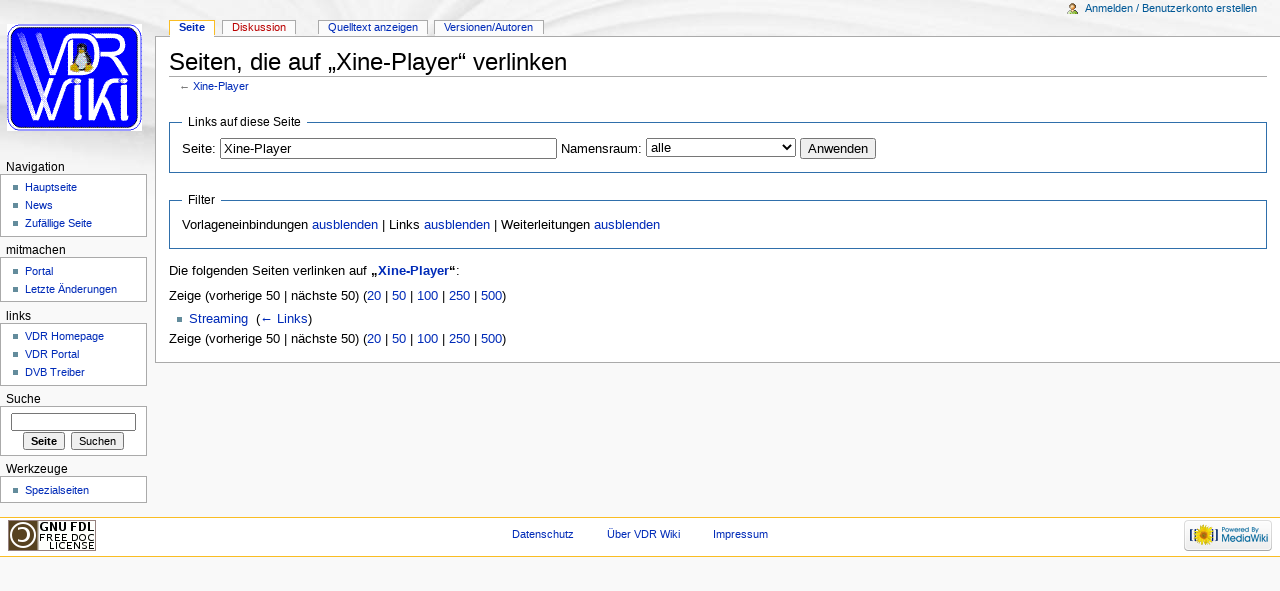

--- FILE ---
content_type: text/html; charset=UTF-8
request_url: http://www.vdr-wiki.de/wiki/index.php/Spezial:Linkliste/Xine-Player
body_size: 4214
content:
<!DOCTYPE html>
<html lang="de" dir="ltr" class="client-nojs">
<head>
<title>Seiten, die auf „Xine-Player“ verlinken – VDR Wiki</title>
<meta charset="UTF-8" />
<meta name="generator" content="MediaWiki 1.19.2" />
<meta name="robots" content="noindex,nofollow" />
<link rel="shortcut icon" href="/wiki/favicon.ico" />
<link rel="search" type="application/opensearchdescription+xml" href="/wiki/opensearch_desc.php" title="VDR Wiki (de)" />
<link rel="EditURI" type="application/rsd+xml" href="http://www.vdr-wiki.de/wiki/api.php?action=rsd" />
<link rel="copyright" href="http://www.gnu.org/copyleft/fdl.html" />
<link rel="alternate" type="application/atom+xml" title="Atom-Feed für „VDR Wiki“" href="/wiki/index.php?title=Spezial:Letzte_%C3%84nderungen&amp;feed=atom" />
<link rel="stylesheet" href="http://www.vdr-wiki.de/wiki/load.php?debug=false&amp;lang=de&amp;modules=mediawiki.legacy.commonPrint%2Cshared%7Cskins.monobook&amp;only=styles&amp;skin=monobook&amp;*" />
<!--[if IE 6]><link rel="stylesheet" href="/wiki/skins/monobook/IE60Fixes.css?303" media="screen" /><![endif]-->
<!--[if IE 7]><link rel="stylesheet" href="/wiki/skins/monobook/IE70Fixes.css?303" media="screen" /><![endif]--><meta name="ResourceLoaderDynamicStyles" content="" />
<link rel="stylesheet" href="http://www.vdr-wiki.de/wiki/load.php?debug=false&amp;lang=de&amp;modules=site&amp;only=styles&amp;skin=monobook&amp;*" />
<style>a:lang(ar),a:lang(ckb),a:lang(fa),a:lang(kk-arab),a:lang(mzn),a:lang(ps),a:lang(ur){text-decoration:none}a.new,#quickbar a.new{color:#ba0000}

/* cache key: tk_vdrwiki:resourceloader:filter:minify-css:7:c88e2bcd56513749bec09a7e29cb3ffa */</style>

<script src="http://www.vdr-wiki.de/wiki/load.php?debug=false&amp;lang=de&amp;modules=startup&amp;only=scripts&amp;skin=monobook&amp;*"></script>
<script>if(window.mw){
mw.config.set({"wgCanonicalNamespace":"Special","wgCanonicalSpecialPageName":"Whatlinkshere","wgNamespaceNumber":-1,"wgPageName":"Spezial:Linkliste/Xine-Player","wgTitle":"Linkliste/Xine-Player","wgCurRevisionId":0,"wgArticleId":0,"wgIsArticle":false,"wgAction":"view","wgUserName":null,"wgUserGroups":["*"],"wgCategories":[],"wgBreakFrames":true,"wgPageContentLanguage":"de","wgSeparatorTransformTable":[",	.",".	,"],"wgDigitTransformTable":["",""],"wgRelevantPageName":"Xine-Player"});
}</script><script>if(window.mw){
mw.loader.implement("user.options",function($){mw.user.options.set({"ccmeonemails":0,"cols":80,"date":"default","diffonly":0,"disablemail":0,"disablesuggest":0,"editfont":"default","editondblclick":0,"editsection":1,"editsectiononrightclick":0,"enotifminoredits":0,"enotifrevealaddr":0,"enotifusertalkpages":1,"enotifwatchlistpages":0,"extendwatchlist":0,"externaldiff":0,"externaleditor":0,"fancysig":0,"forceeditsummary":0,"gender":"unknown","hideminor":0,"hidepatrolled":0,"highlightbroken":1,"imagesize":2,"justify":0,"math":1,"minordefault":0,"newpageshidepatrolled":0,"nocache":0,"noconvertlink":0,"norollbackdiff":0,"numberheadings":0,"previewonfirst":0,"previewontop":1,"quickbar":5,"rcdays":7,"rclimit":50,"rememberpassword":0,"rows":25,"searchlimit":20,"showhiddencats":0,"showjumplinks":1,"shownumberswatching":1,"showtoc":1,"showtoolbar":1,"skin":"monobook","stubthreshold":0,"thumbsize":2,"underline":2,"uselivepreview":0,"usenewrc":0,"watchcreations":0,"watchdefault":0,"watchdeletion":
0,"watchlistdays":3,"watchlisthideanons":0,"watchlisthidebots":0,"watchlisthideliu":0,"watchlisthideminor":0,"watchlisthideown":0,"watchlisthidepatrolled":0,"watchmoves":0,"wllimit":250,"variant":"de","language":"de","searchNs0":true,"searchNs1":false,"searchNs2":false,"searchNs3":false,"searchNs4":false,"searchNs5":false,"searchNs6":false,"searchNs7":false,"searchNs8":false,"searchNs9":false,"searchNs10":false,"searchNs11":false,"searchNs12":false,"searchNs13":false,"searchNs14":false,"searchNs15":false});;},{},{});mw.loader.implement("user.tokens",function($){mw.user.tokens.set({"editToken":"+\\","watchToken":false});;},{},{});

/* cache key: tk_vdrwiki:resourceloader:filter:minify-js:7:68b19dbb362d0dbf76187eda81b37ba8 */
}</script>
<script>if(window.mw){
mw.loader.load(["mediawiki.page.startup","mediawiki.legacy.wikibits","mediawiki.legacy.ajax"]);
}</script>
</head>
<body class="mediawiki ltr sitedir-ltr capitalize-all-nouns ns--1 ns-special mw-special-Whatlinkshere page-Spezial_Linkliste_Xine-Player skin-monobook action-view">
<div id="globalWrapper">
<div id="column-content"><div id="content">
	<a id="top"></a>
	
	<h1 id="firstHeading" class="firstHeading"><span dir="auto">Seiten, die auf „Xine-Player“ verlinken</span></h1>
	<div id="bodyContent" class="mw-body">
		<div id="siteSub">Aus VDR Wiki</div>
		<div id="contentSub">← <a href="/wiki/index.php/Xine-Player" title="Xine-Player">Xine-Player</a></div>
		<div id="jump-to-nav" class="mw-jump">Wechseln zu: <a href="#column-one">Navigation</a>, <a href="#searchInput">Suche</a></div>
		<!-- start content -->
<div id="mw-content-text"><form action="/wiki/index.php"><input type="hidden" value="Spezial:Linkliste" name="title" /><fieldset>
<legend>Links auf diese Seite</legend>
<label for="mw-whatlinkshere-target">Seite:</label>&#160;<input name="target" size="40" value="Xine-Player" id="mw-whatlinkshere-target" /> <label for="namespace">Namensraum:</label>&#160;<select class="namespaceselector" id="namespace" name="namespace">
<option value="" selected="">alle</option>
<option value="0">(Seiten)</option>
<option value="1">Diskussion</option>
<option value="2">Benutzer</option>
<option value="3">Benutzer Diskussion</option>
<option value="4">VDR Wiki</option>
<option value="5">VDR Wiki Diskussion</option>
<option value="6">Datei</option>
<option value="7">Datei Diskussion</option>
<option value="8">MediaWiki</option>
<option value="9">MediaWiki Diskussion</option>
<option value="10">Vorlage</option>
<option value="11">Vorlage Diskussion</option>
<option value="12">Hilfe</option>
<option value="13">Hilfe Diskussion</option>
<option value="14">Kategorie</option>
<option value="15">Kategorie Diskussion</option>
</select> <input type="submit" value="Anwenden" /></fieldset></form>
<fieldset>
<legend>Filter</legend>
Vorlageneinbindungen <a href="/wiki/index.php?title=Spezial:Linkliste/Xine-Player&amp;hidetrans=1" title="Spezial:Linkliste/Xine-Player">ausblenden</a> | Links <a href="/wiki/index.php?title=Spezial:Linkliste/Xine-Player&amp;hidelinks=1" title="Spezial:Linkliste/Xine-Player">ausblenden</a> | Weiterleitungen <a href="/wiki/index.php?title=Spezial:Linkliste/Xine-Player&amp;hideredirs=1" title="Spezial:Linkliste/Xine-Player">ausblenden</a>
</fieldset>
<p>Die folgenden Seiten verlinken auf <b>„<a href="/wiki/index.php/Xine-Player" title="Xine-Player">Xine-Player</a>“</b>:
</p>Zeige (vorherige 50  |  nächste 50) (<a href="/wiki/index.php?title=Spezial:Linkliste/Xine-Player&amp;limit=20" title="Spezial:Linkliste/Xine-Player">20</a> | <a href="/wiki/index.php?title=Spezial:Linkliste/Xine-Player&amp;limit=50" title="Spezial:Linkliste/Xine-Player">50</a> | <a href="/wiki/index.php?title=Spezial:Linkliste/Xine-Player&amp;limit=100" title="Spezial:Linkliste/Xine-Player">100</a> | <a href="/wiki/index.php?title=Spezial:Linkliste/Xine-Player&amp;limit=250" title="Spezial:Linkliste/Xine-Player">250</a> | <a href="/wiki/index.php?title=Spezial:Linkliste/Xine-Player&amp;limit=500" title="Spezial:Linkliste/Xine-Player">500</a>)<ul id="mw-whatlinkshere-list"><li><a href="/wiki/index.php/Streaming" title="Streaming">Streaming</a>  ‎ <span class="mw-whatlinkshere-tools">(<a href="/wiki/index.php?title=Spezial:Linkliste&amp;target=Streaming" title="Spezial:Linkliste">← Links</a>)</span></li>
</ul>Zeige (vorherige 50  |  nächste 50) (<a href="/wiki/index.php?title=Spezial:Linkliste/Xine-Player&amp;limit=20" title="Spezial:Linkliste/Xine-Player">20</a> | <a href="/wiki/index.php?title=Spezial:Linkliste/Xine-Player&amp;limit=50" title="Spezial:Linkliste/Xine-Player">50</a> | <a href="/wiki/index.php?title=Spezial:Linkliste/Xine-Player&amp;limit=100" title="Spezial:Linkliste/Xine-Player">100</a> | <a href="/wiki/index.php?title=Spezial:Linkliste/Xine-Player&amp;limit=250" title="Spezial:Linkliste/Xine-Player">250</a> | <a href="/wiki/index.php?title=Spezial:Linkliste/Xine-Player&amp;limit=500" title="Spezial:Linkliste/Xine-Player">500</a>)</div><div class="printfooter">
Von „<a href="http://www.vdr-wiki.de/wiki/index.php/Spezial:Linkliste/Xine-Player">http://www.vdr-wiki.de/wiki/index.php/Spezial:Linkliste/Xine-Player</a>“</div>
		<div id='catlinks' class='catlinks catlinks-allhidden'></div>		<!-- end content -->
				<div class="visualClear"></div>
	</div>
</div></div>
<div id="column-one">
	<div id="p-cactions" class="portlet">
		<h5>Ansichten</h5>
		<div class="pBody">
			<ul>
				<li id="ca-nstab-main" class="selected"><a href="/wiki/index.php/Xine-Player" primary="1" context="subject" title="Seiteninhalt anzeigen [c]" accesskey="c">Seite</a></li>
				<li id="ca-talk" class="new"><a href="/wiki/index.php?title=Diskussion:Xine-Player&amp;action=edit&amp;redlink=1" primary="1" context="talk" title="Diskussion zum Seiteninhalt [t]" accesskey="t">Diskussion</a></li>
				<li id="ca-viewsource"><a href="/wiki/index.php?title=Xine-Player&amp;action=edit" primary="1" title="Diese Seite ist geschützt. Der Quelltext kann angesehen werden. [e]" accesskey="e">Quelltext anzeigen</a></li>
				<li id="ca-history"><a href="/wiki/index.php?title=Xine-Player&amp;action=history" rel="archives" title="Frühere Versionen dieser Seite [h]" accesskey="h">Versionen/Autoren</a></li>
			</ul>
		</div>
	</div>
	<div class="portlet" id="p-personal">
		<h5>Meine Werkzeuge</h5>
		<div class="pBody">
			<ul>
				<li id="pt-login"><a href="/wiki/index.php?title=Spezial:Anmelden&amp;returnto=Spezial%3ALinkliste%2FXine-Player" title="Sich anzumelden wird zwar gerne gesehen, ist aber keine Pflicht. [o]" accesskey="o">Anmelden / Benutzerkonto erstellen</a></li>
			</ul>
		</div>
	</div>
	<div class="portlet" id="p-logo">
<a href="/wiki/index.php/Hauptseite" style="background-image: url(/wiki/skins/common/images/custom_logo.png);" title="Hauptseite"></a>
	</div>
	<div class="generated-sidebar portlet" id="p-navigation">
		<h5>Navigation</h5>
		<div class='pBody'>
			<ul>
				<li id="n-mainpage"><a href="/wiki/index.php/Hauptseite" title="Hauptseite anzeigen [z]" accesskey="z">Hauptseite</a></li>
				<li id="n-currentevents"><a href="/wiki/index.php/VDR_Wiki:Aktuelle_Ereignisse" title="Hintergrundinformationen zu aktuellen Ereignissen">News</a></li>
				<li id="n-randompage"><a href="/wiki/index.php/Spezial:Zuf%C3%A4llige_Seite" title="Zufällige Seite [x]" accesskey="x">Zufällige Seite</a></li>
			</ul>
		</div>
	</div>
	<div class="generated-sidebar portlet" id="p-mitmachen">
		<h5>mitmachen</h5>
		<div class='pBody'>
			<ul>
				<li id="n-portal"><a href="/wiki/index.php/VDR_Wiki:Portal" title="Über das Projekt, was du tun kannst, wo was zu finden ist">Portal</a></li>
				<li id="n-recentchanges"><a href="/wiki/index.php/Spezial:Letzte_%C3%84nderungen" title="Liste der letzten Änderungen in VDR Wiki [r]" accesskey="r">Letzte Änderungen</a></li>
			</ul>
		</div>
	</div>
	<div class="generated-sidebar portlet" id="p-links">
		<h5>links</h5>
		<div class='pBody'>
			<ul>
				<li id="n-VDR-Homepage"><a href="http://www.tvdr.de" rel="nofollow">VDR Homepage</a></li>
				<li id="n-VDR-Portal"><a href="http://www.vdr-portal.de" rel="nofollow">VDR Portal</a></li>
				<li id="n-DVB-Treiber"><a href="http://www.linuxtv.org" rel="nofollow">DVB Treiber</a></li>
			</ul>
		</div>
	</div>
	<div id="p-search" class="portlet">
		<h5><label for="searchInput">Suche</label></h5>
		<div id="searchBody" class="pBody">
			<form action="/wiki/index.php" id="searchform">
				<input type='hidden' name="title" value="Spezial:Suche"/>
				<input type="search" name="search" title="VDR Wiki durchsuchen [f]" accesskey="f" id="searchInput" />
				<input type="submit" name="go" value="Seite" title="Gehe direkt zu der Seite, die exakt dem eingegebenen Namen entspricht." id="searchGoButton" class="searchButton" />&#160;
				<input type="submit" name="fulltext" value="Suchen" title="Suche nach Seiten, die diesen Text enthalten" id="mw-searchButton" class="searchButton" />
			</form>
		</div>
	</div>
	<div class="portlet" id="p-tb">
		<h5>Werkzeuge</h5>
		<div class="pBody">
			<ul>
				<li id="t-specialpages"><a href="/wiki/index.php/Spezial:Spezialseiten" title="Liste aller Spezialseiten [q]" accesskey="q">Spezialseiten</a></li>
			</ul>
		</div>
	</div>
</div><!-- end of the left (by default at least) column -->
<div class="visualClear"></div>
<div id="footer">
	<div id="f-copyrightico">
		<a href="http://www.gnu.org/copyleft/fdl.html"><img src="/wiki/skins/common/images/gnu-fdl.png" alt="GNU Free Documentation License 1.2" width="88" height="31" /></a>
	</div>
	<div id="f-poweredbyico">
		<a href="//www.mediawiki.org/"><img src="/wiki/skins/common/images/poweredby_mediawiki_88x31.png" alt="Powered by MediaWiki" width="88" height="31" /></a>
	</div>
	<ul id="f-list">
		<li id="privacy"><a href="/wiki/index.php/VDR_Wiki:Datenschutz" title="VDR Wiki:Datenschutz">Datenschutz</a></li>
		<li id="about"><a href="/wiki/index.php/VDR_Wiki:%C3%9Cber_VDR_Wiki" title="VDR Wiki:Über VDR Wiki">Über VDR Wiki</a></li>
		<li id="disclaimer"><a href="/wiki/index.php/VDR_Wiki:Impressum" title="VDR Wiki:Impressum">Impressum</a></li>
	</ul>
</div>
</div>
<script>if(window.mw){
mw.loader.load(["mediawiki.user","mediawiki.page.ready"], null, true);
}</script>
<script src="http://www.vdr-wiki.de/wiki/load.php?debug=false&amp;lang=de&amp;modules=site&amp;only=scripts&amp;skin=monobook&amp;*"></script>
<!-- Served in 0.304 secs. --></body></html>

--- FILE ---
content_type: text/css; charset=utf-8
request_url: http://www.vdr-wiki.de/wiki/load.php?debug=false&lang=de&modules=site&only=styles&skin=monobook&*
body_size: 364
content:
table.wikitable,table.prettytable{margin:1em 1em 1em 0;background:#f9f9f9;border:1px #aaaaaa solid;border-collapse:collapse}table.wikitable th,table.wikitable td,table.prettytable th,table.prettytable td{border:1px #aaaaaa solid;padding:0.2em}table.wikitable th,table.prettytable th{background:#efdead;text-align:center}table.wikitable caption,table.prettytable caption{margin-left:inherit;margin-right:inherit}   div.floatright,table.floatright{clear:right;float:right;position:relative;margin:0 0 .5em .5em;border:0; }div.floatright p{font-style:italic}div.floatleft,table.floatleft{float:left;position:relative;margin:0 .5em .5em 0;border:0; }@media print{  }

/* cache key: tk_vdrwiki:resourceloader:filter:minify-css:7:16f270cdf8d2407feb9d29224cd2e741 */

--- FILE ---
content_type: text/javascript; charset=utf-8
request_url: http://www.vdr-wiki.de/wiki/load.php?debug=false&lang=de&modules=jquery.client%2Ccookie%2CmessageBox%2CmwExtension%7Cmediawiki.legacy.ajax%2Cwikibits%7Cmediawiki.page.startup%7Cmediawiki.util&skin=monobook&version=20150224T110839Z&*
body_size: 9111
content:
mw.loader.implement("jquery.client",function($){(function($){var profileCache={};$.client={profile:function(nav){if(nav===undefined){nav=window.navigator;}if(profileCache[nav.userAgent]===undefined){var uk='unknown';var x='x';var wildUserAgents=['Opera','Navigator','Minefield','KHTML','Chrome','PLAYSTATION 3'];var userAgentTranslations=[[/(Firefox|MSIE|KHTML,\slike\sGecko|Konqueror)/,''],['Chrome Safari','Chrome'],['KHTML','Konqueror'],['Minefield','Firefox'],['Navigator','Netscape'],['PLAYSTATION 3','PS3']];var versionPrefixes=['camino','chrome','firefox','netscape','netscape6','opera','version','konqueror','lynx','msie','safari','ps3'];var versionSuffix='(\\/|\\;?\\s|)([a-z0-9\\.\\+]*?)(\\;|dev|rel|\\)|\\s|$)';var names=['camino','chrome','firefox','netscape','konqueror','lynx','msie','opera','safari','ipod','iphone','blackberry','ps3'];var nameTranslations=[];var layouts=['gecko','konqueror','msie','opera','webkit'];var layoutTranslations=[['konqueror','khtml'],['msie','trident'],[
'opera','presto']];var layoutVersions=['applewebkit','gecko'];var platforms=['win','mac','linux','sunos','solaris','iphone'];var platformTranslations=[['sunos','solaris']];var translate=function(source,translations){for(var i=0;i<translations.length;i++){source=source.replace(translations[i][0],translations[i][1]);}return source;};var ua=nav.userAgent,match,name=uk,layout=uk,layoutversion=uk,platform=uk,version=x;if(match=new RegExp('('+wildUserAgents.join('|')+')').exec(ua)){ua=translate(ua,userAgentTranslations);}ua=ua.toLowerCase();if(match=new RegExp('('+names.join('|')+')').exec(ua)){name=translate(match[1],nameTranslations);}if(match=new RegExp('('+layouts.join('|')+')').exec(ua)){layout=translate(match[1],layoutTranslations);}if(match=new RegExp('('+layoutVersions.join('|')+')\\\/(\\d+)').exec(ua)){layoutversion=parseInt(match[2],10);}if(match=new RegExp('('+platforms.join('|')+')').exec(nav.platform.toLowerCase())){platform=translate(match[1],platformTranslations);}if(match=new
RegExp('('+versionPrefixes.join('|')+')'+versionSuffix).exec(ua)){version=match[3];}if(name.match(/safari/)&&version>400){version='2.0';}if(name==='opera'&&version>=9.8){version=ua.match(/version\/([0-9\.]*)/i)[1]||10;}var versionNumber=parseFloat(version,10)||0.0;profileCache[nav.userAgent]={'name':name,'layout':layout,'layoutVersion':layoutversion,'platform':platform,'version':version,'versionBase':(version!==x?Math.floor(versionNumber).toString():x),'versionNumber':versionNumber};}return profileCache[nav.userAgent];},test:function(map,profile){profile=$.isPlainObject(profile)?profile:$.client.profile();var dir=$('body').is('.rtl')?'rtl':'ltr';if(typeof map[dir]!=='object'||typeof map[dir][profile.name]==='undefined'){return true;}var conditions=map[dir][profile.name];for(var i=0;i<conditions.length;i++){var op=conditions[i][0];var val=conditions[i][1];if(val===false){return false;}else if(typeof val=='string'){if(!(eval('profile.version'+op+'"'+val+'"'))){return false;}}else if(
typeof val=='number'){if(!(eval('profile.versionNumber'+op+val))){return false;}}}return true;}};})(jQuery);;},{},{});mw.loader.implement("jquery.cookie",function($){jQuery.cookie=function(name,value,options){if(typeof value!='undefined'){options=options||{};if(value===null){value='';options.expires=-1;}var expires='';if(options.expires&&(typeof options.expires=='number'||options.expires.toUTCString)){var date;if(typeof options.expires=='number'){date=new Date();date.setTime(date.getTime()+(options.expires*24*60*60*1000));}else{date=options.expires;}expires='; expires='+date.toUTCString();}var path=options.path?'; path='+(options.path):'';var domain=options.domain?'; domain='+(options.domain):'';var secure=options.secure?'; secure':'';document.cookie=[name,'=',encodeURIComponent(value),expires,path,domain,secure].join('');}else{var cookieValue=null;if(document.cookie&&document.cookie!=''){var cookies=document.cookie.split(';');for(var i=0;i<cookies.length;i++){var cookie=jQuery.trim(
cookies[i]);if(cookie.substring(0,name.length+1)==(name+'=')){cookieValue=decodeURIComponent(cookie.substring(name.length+1));break;}}}return cookieValue;}};;},{},{});mw.loader.implement("jquery.messageBox",function($){(function($){$.messageBoxNew=function(options){options=$.extend({'id':'js-messagebox','parent':'body','insert':'prepend'},options);var $curBox=$('#'+options.id);if($curBox.length>0){if($curBox.hasClass('js-messagebox')){return $curBox;}else{return $curBox.addClass('js-messagebox');}}else{var $newBox=$('<div>',{'id':options.id,'class':'js-messagebox','css':{'display':'none'}});if($(options.parent).length<1){options.parent='body';}if(options.insert==='append'){$newBox.appendTo(options.parent);return $newBox;}else{$newBox.prependTo(options.parent);return $newBox;}}};$.messageBox=function(options){options=$.extend({'message':'','group':'default','replace':false,'target':'js-messagebox'},options);var $target=$.messageBoxNew({id:options.target});var groupID=options.target+'-'+
options.group;var $group=$('#'+groupID);if($group.length<1){$group=$('<div>',{'id':groupID,'class':'js-messagebox-group'});$target.prepend($group);}if(options.replace===true){$group.empty();}if(options.message===''||options.message===null){$group.hide();}else{$group.prepend($('<p>').append(options.message)).show();$target.slideDown();}if($target.find('> *:visible').length===0){$group.show();$target.slideUp();$group.hide();}else{$target.slideDown();}return $group;};})(jQuery);;},{"all":".js-messagebox{margin:1em 5%;padding:0.5em 2.5%;border:1px solid #ccc;background-color:#fcfcfc;font-size:0.8em}.js-messagebox .js-messagebox-group{margin:1px;padding:0.5em 2.5%;border-bottom:1px solid #ddd}.js-messagebox .js-messagebox-group:last-child{border-bottom:thin none transparent}\n\n/* cache key: tk_vdrwiki:resourceloader:filter:minify-css:7:8b08bdc91c52a9ffba396dccfb5b473c */"},{});mw.loader.implement("jquery.mwExtension",function($){(function($){$.extend({trimLeft:function(str){return str===
null?'':str.toString().replace(/^\s+/,'');},trimRight:function(str){return str===null?'':str.toString().replace(/\s+$/,'');},ucFirst:function(str){return str.charAt(0).toUpperCase()+str.substr(1);},escapeRE:function(str){return str.replace(/([\\{}()|.?*+\-^$\[\]])/g,"\\$1");},isDomElement:function(el){return!!el&&!!el.nodeType;},isEmpty:function(v){if(v===''||v===0||v==='0'||v===null||v===false||v===undefined){return true;}if(v.length===0){return true;}if(typeof v==='object'){for(var key in v){return false;}return true;}return false;},compareArray:function(arrThis,arrAgainst){if(arrThis.length!=arrAgainst.length){return false;}for(var i=0;i<arrThis.length;i++){if($.isArray(arrThis[i])){if(!$.compareArray(arrThis[i],arrAgainst[i])){return false;}}else if(arrThis[i]!==arrAgainst[i]){return false;}}return true;},compareObject:function(objectA,objectB){if(typeof objectA==typeof objectB){if(typeof objectA=='object'){if(objectA===objectB){return true;}else{var prop;for(prop in objectA){if(
prop in objectB){var type=typeof objectA[prop];if(type==typeof objectB[prop]){switch(type){case'object':if(!$.compareObject(objectA[prop],objectB[prop])){return false;}break;case'function':if(objectA[prop].toString()!==objectB[prop].toString()){return false;}break;default:if(objectA[prop]!==objectB[prop]){return false;}break;}}else{return false;}}else{return false;}}for(prop in objectB){if(!(prop in objectA)){return false;}}}}}else{return false;}return true;}});})(jQuery);;},{},{});mw.loader.implement("mediawiki.legacy.ajax",function($){window.sajax_debug_mode=false;window.sajax_request_type='GET';window.sajax_debug=function(text){if(!sajax_debug_mode)return false;var e=document.getElementById('sajax_debug');if(!e){e=document.createElement('p');e.className='sajax_debug';e.id='sajax_debug';var b=document.getElementsByTagName('body')[0];if(b.firstChild){b.insertBefore(e,b.firstChild);}else{b.appendChild(e);}}var m=document.createElement('div');m.appendChild(document.createTextNode(text))
;e.appendChild(m);return true;};window.sajax_init_object=function(){sajax_debug('sajax_init_object() called..');var A;try{A=new XMLHttpRequest();}catch(e){try{A=new ActiveXObject('Msxml2.XMLHTTP');}catch(e){try{A=new ActiveXObject('Microsoft.XMLHTTP');}catch(oc){A=null;}}}if(!A){sajax_debug('Could not create connection object.');}return A;};window.sajax_do_call=function(func_name,args,target){var i,x,n;var uri;var post_data;uri=mw.util.wikiScript()+'?action=ajax';if(sajax_request_type=='GET'){if(uri.indexOf('?')==-1){uri=uri+'?rs='+encodeURIComponent(func_name);}else{uri=uri+'&rs='+encodeURIComponent(func_name);}for(i=0;i<args.length;i++){uri=uri+'&rsargs[]='+encodeURIComponent(args[i]);}post_data=null;}else{post_data='rs='+encodeURIComponent(func_name);for(i=0;i<args.length;i++){post_data=post_data+'&rsargs[]='+encodeURIComponent(args[i]);}}x=sajax_init_object();if(!x){alert('AJAX not supported');return false;}try{x.open(sajax_request_type,uri,true);}catch(e){if(window.location.
hostname=='localhost'){alert("Your browser blocks XMLHttpRequest to 'localhost', try using a real hostname for development/testing.");}throw e;}if(sajax_request_type=='POST'){x.setRequestHeader('Method','POST '+uri+' HTTP/1.1');x.setRequestHeader('Content-Type','application/x-www-form-urlencoded');}x.setRequestHeader('Pragma','cache=yes');x.setRequestHeader('Cache-Control','no-transform');x.onreadystatechange=function(){if(x.readyState!=4){return;}sajax_debug('received ('+x.status+' '+x.statusText+') '+x.responseText);if(typeof(target)=='function'){target(x);}else if(typeof(target)=='object'){if(target.tagName=='INPUT'){if(x.status==200){target.value=x.responseText;}}else{if(x.status==200){target.innerHTML=x.responseText;}else{target.innerHTML='<div class="error">Error: '+x.status+' '+x.statusText+' ('+x.responseText+')</div>';}}}else{alert('bad target for sajax_do_call: not a function or object: '+target);}};sajax_debug(func_name+' uri = '+uri+' / post = '+post_data);x.send(post_data)
;sajax_debug(func_name+' waiting..');delete x;return true;};window.wfSupportsAjax=function(){var request=sajax_init_object();var supportsAjax=request?true:false;delete request;return supportsAjax;};;},{},{});mw.loader.implement("mediawiki.legacy.wikibits",function($){(function(){window.clientPC=navigator.userAgent.toLowerCase();window.is_gecko=/gecko/.test(clientPC)&&!/khtml|spoofer|netscape\/7\.0/.test(clientPC);window.is_safari=window.is_safari_win=window.webkit_version=window.is_chrome=window.is_chrome_mac=false;window.webkit_match=clientPC.match(/applewebkit\/(\d+)/);if(webkit_match){window.is_safari=clientPC.indexOf('applewebkit')!=-1&&clientPC.indexOf('spoofer')==-1;window.is_safari_win=is_safari&&clientPC.indexOf('windows')!=-1;window.webkit_version=parseInt(webkit_match[1]);window.is_chrome=clientPC.indexOf('chrome')!==-1&&clientPC.indexOf('spoofer')===-1;window.is_chrome_mac=is_chrome&&clientPC.indexOf('mac')!==-1}window.is_ff2=/firefox\/[2-9]|minefield\/3/.test(clientPC);
window.ff2_bugs=/firefox\/2/.test(clientPC);window.is_ff2_win=is_ff2&&clientPC.indexOf('windows')!=-1;window.is_ff2_x11=is_ff2&&clientPC.indexOf('x11')!=-1;window.is_opera=window.is_opera_preseven=window.is_opera_95=window.opera6_bugs=window.opera7_bugs=window.opera95_bugs=false;if(clientPC.indexOf('opera')!=-1){window.is_opera=true;window.is_opera_preseven=window.opera&&!document.childNodes;window.is_opera_seven=window.opera&&document.childNodes;window.is_opera_95=/opera\/(9\.[5-9]|[1-9][0-9])/.test(clientPC);window.opera6_bugs=is_opera_preseven;window.opera7_bugs=is_opera_seven&&!is_opera_95;window.opera95_bugs=/opera\/(9\.5)/.test(clientPC);}window.ie6_bugs=false;if(/msie ([0-9]{1,}[\.0-9]{0,})/.exec(clientPC)!=null&&parseFloat(RegExp.$1)<=6.0){ie6_bugs=true;}window.doneOnloadHook=undefined;if(!window.onloadFuncts){window.onloadFuncts=[];}window.addOnloadHook=function(hookFunct){if(!doneOnloadHook){onloadFuncts[onloadFuncts.length]=hookFunct;}else{hookFunct();}};window.importScript=
function(page){var uri=mw.config.get('wgScript')+'?title='+mw.util.wikiUrlencode(page)+'&action=raw&ctype=text/javascript';return importScriptURI(uri);};window.loadedScripts={};window.importScriptURI=function(url){if(loadedScripts[url]){return null;}loadedScripts[url]=true;var s=document.createElement('script');s.setAttribute('src',url);s.setAttribute('type','text/javascript');document.getElementsByTagName('head')[0].appendChild(s);return s;};window.importStylesheet=function(page){return importStylesheetURI(mw.config.get('wgScript')+'?action=raw&ctype=text/css&title='+mw.util.wikiUrlencode(page));};window.importStylesheetURI=function(url,media){var l=document.createElement('link');l.type='text/css';l.rel='stylesheet';l.href=url;if(media){l.media=media;}document.getElementsByTagName('head')[0].appendChild(l);return l;};window.appendCSS=function(text){var s=document.createElement('style');s.type='text/css';s.rel='stylesheet';if(s.styleSheet){s.styleSheet.cssText=text;}else{s.appendChild(
document.createTextNode(text+''));}document.getElementsByTagName('head')[0].appendChild(s);return s;};var skinpath=mw.config.get('stylepath')+'/'+mw.config.get('skin');if(mw.config.get('skin')==='monobook'){if(opera6_bugs){importStylesheetURI(skinpath+'/Opera6Fixes.css');}else if(opera7_bugs){importStylesheetURI(skinpath+'/Opera7Fixes.css');}else if(opera95_bugs){importStylesheetURI(skinpath+'/Opera9Fixes.css');}else if(ff2_bugs){importStylesheetURI(skinpath+'/FF2Fixes.css');}}if(mw.config.get('wgBreakFrames')){if(window.top!=window){window.top.location=window.location;}}window.changeText=function(el,newText){if(el.innerText){el.innerText=newText;}else if(el.firstChild&&el.firstChild.nodeValue){el.firstChild.nodeValue=newText;}};window.killEvt=function(evt){evt=evt||window.event||window.Event;if(typeof(evt.preventDefault)!='undefined'){evt.preventDefault();evt.stopPropagation();}else{evt.cancelBubble=true;}return false;};window.mwEditButtons=[];window.mwCustomEditButtons=[];window.
escapeQuotes=function(text){var re=new RegExp("'","g");text=text.replace(re,"\\'");re=new RegExp("\\n","g");text=text.replace(re,"\\n");return escapeQuotesHTML(text);};window.escapeQuotesHTML=function(text){var re=new RegExp('&',"g");text=text.replace(re,"&amp;");re=new RegExp('"',"g");text=text.replace(re,"&quot;");re=new RegExp('<',"g");text=text.replace(re,"&lt;");re=new RegExp('>',"g");text=text.replace(re,"&gt;");return text;};window.tooltipAccessKeyPrefix='alt-';if(is_opera){tooltipAccessKeyPrefix='shift-esc-';}else if(is_chrome){tooltipAccessKeyPrefix=is_chrome_mac?'ctrl-option-':'alt-';}else if(!is_safari_win&&is_safari&&webkit_version>526){tooltipAccessKeyPrefix='ctrl-alt-';}else if(!is_safari_win&&(is_safari||clientPC.indexOf('mac')!=-1||clientPC.indexOf('konqueror')!=-1)){tooltipAccessKeyPrefix='ctrl-';}else if(is_ff2){tooltipAccessKeyPrefix='alt-shift-';}window.tooltipAccessKeyRegexp=/\[(ctrl-)?(alt-)?(shift-)?(esc-)?(.)\]$/;window.updateTooltipAccessKeys=function(nodeList)
{if(!nodeList){var linkContainers=['column-one','mw-head','mw-panel','p-logo'];for(var i in linkContainers){var linkContainer=document.getElementById(linkContainers[i]);if(linkContainer){updateTooltipAccessKeys(linkContainer.getElementsByTagName('a'));}}updateTooltipAccessKeys(document.getElementsByTagName('input'));updateTooltipAccessKeys(document.getElementsByTagName('label'));return;}for(var i=0;i<nodeList.length;i++){var element=nodeList[i];var tip=element.getAttribute('title');if(tip&&tooltipAccessKeyRegexp.exec(tip)){tip=tip.replace(tooltipAccessKeyRegexp,'['+tooltipAccessKeyPrefix+"$5]");element.setAttribute('title',tip);}}};window.addPortletLink=function(portlet,href,text,id,tooltip,accesskey,nextnode){var root=document.getElementById(portlet);if(!root){return null;}var uls=root.getElementsByTagName('ul');var node;if(uls.length>0){node=uls[0];}else{node=document.createElement('ul');var lastElementChild=null;for(var i=0;i<root.childNodes.length;++i){if(root.childNodes[i].
nodeType==1){lastElementChild=root.childNodes[i];}}if(lastElementChild&&lastElementChild.nodeName.match(/div/i)){lastElementChild.appendChild(node);}else{root.appendChild(node);}}if(!node){return null;}root.className=root.className.replace(/(^| )emptyPortlet( |$)/,"$2");var link=document.createElement('a');link.appendChild(document.createTextNode(text));link.href=href;var span=document.createElement('span');span.appendChild(link);var item=document.createElement('li');item.appendChild(span);if(id){item.id=id;}if(accesskey){link.setAttribute('accesskey',accesskey);tooltip+=' ['+accesskey+']';}if(tooltip){link.setAttribute('title',tooltip);}if(accesskey&&tooltip){updateTooltipAccessKeys([link]);}if(nextnode&&nextnode.parentNode==node){node.insertBefore(item,nextnode);}else{node.appendChild(item);}return item;};window.getInnerText=function(el){if(typeof el=='string'){return el;}if(typeof el=='undefined'){return el;}if(el.nodeType&&el.getAttribute('data-sort-value')!==null){return el.
getAttribute('data-sort-value');}if(el.textContent){return el.textContent;}if(el.innerText){return el.innerText;}var str='';var cs=el.childNodes;var l=cs.length;for(var i=0;i<l;i++){switch(cs[i].nodeType){case 1:str+=getInnerText(cs[i]);break;case 3:str+=cs[i].nodeValue;break;}}return str;};window.checkboxes=undefined;window.lastCheckbox=undefined;window.setupCheckboxShiftClick=function(){checkboxes=[];lastCheckbox=null;var inputs=document.getElementsByTagName('input');addCheckboxClickHandlers(inputs);};window.addCheckboxClickHandlers=function(inputs,start){if(!start){start=0;}var finish=start+250;if(finish>inputs.length){finish=inputs.length;}for(var i=start;i<finish;i++){var cb=inputs[i];if(!cb.type||cb.type.toLowerCase()!='checkbox'||(' '+cb.className+' ').indexOf(' noshiftselect ')!=-1){continue;}var end=checkboxes.length;checkboxes[end]=cb;cb.index=end;addClickHandler(cb,checkboxClickHandler);}if(finish<inputs.length){setTimeout(function(){addCheckboxClickHandlers(inputs,finish);}
,200);}};window.checkboxClickHandler=function(e){if(typeof e=='undefined'){e=window.event;}if(!e.shiftKey||lastCheckbox===null){lastCheckbox=this.index;return true;}var endState=this.checked;var start,finish;if(this.index<lastCheckbox){start=this.index+1;finish=lastCheckbox;}else{start=lastCheckbox;finish=this.index-1;}for(var i=start;i<=finish;++i){checkboxes[i].checked=endState;if(i>start&&typeof checkboxes[i].onchange=='function'){checkboxes[i].onchange();}}lastCheckbox=this.index;return true;};window.getElementsByClassName=function(oElm,strTagName,oClassNames){var arrReturnElements=[];if(typeof(oElm.getElementsByClassName)=='function'){var arrNativeReturn=oElm.getElementsByClassName(oClassNames);if(strTagName=='*'){return arrNativeReturn;}for(var h=0;h<arrNativeReturn.length;h++){if(arrNativeReturn[h].tagName.toLowerCase()==strTagName.toLowerCase()){arrReturnElements[arrReturnElements.length]=arrNativeReturn[h];}}return arrReturnElements;}var arrElements=(strTagName=='*'&&oElm.all)
?oElm.all:oElm.getElementsByTagName(strTagName);var arrRegExpClassNames=[];if(typeof oClassNames=='object'){for(var i=0;i<oClassNames.length;i++){arrRegExpClassNames[arrRegExpClassNames.length]=new RegExp("(^|\\s)"+oClassNames[i].replace(/\-/g,"\\-")+"(\\s|$)");}}else{arrRegExpClassNames[arrRegExpClassNames.length]=new RegExp("(^|\\s)"+oClassNames.replace(/\-/g,"\\-")+"(\\s|$)");}var oElement;var bMatchesAll;for(var j=0;j<arrElements.length;j++){oElement=arrElements[j];bMatchesAll=true;for(var k=0;k<arrRegExpClassNames.length;k++){if(!arrRegExpClassNames[k].test(oElement.className)){bMatchesAll=false;break;}}if(bMatchesAll){arrReturnElements[arrReturnElements.length]=oElement;}}return(arrReturnElements);};window.redirectToFragment=function(fragment){var match=navigator.userAgent.match(/AppleWebKit\/(\d+)/);if(match){var webKitVersion=parseInt(match[1]);if(webKitVersion<420){return;}}if(window.location.hash==''){window.location.hash=fragment;if(is_gecko){addOnloadHook(function(){if(
window.location.hash==fragment){window.location.hash=fragment;}});}}};window.jsMsg=function(message,className){if(!document.getElementById){return false;}var messageDiv=document.getElementById('mw-js-message');if(!messageDiv){messageDiv=document.createElement('div');if(document.getElementById('column-content')&&document.getElementById('content')){document.getElementById('content').insertBefore(messageDiv,document.getElementById('content').firstChild);}else if(document.getElementById('content')&&document.getElementById('article')){document.getElementById('article').insertBefore(messageDiv,document.getElementById('article').firstChild);}else{return false;}}messageDiv.setAttribute('id','mw-js-message');messageDiv.style.display='block';if(className){messageDiv.setAttribute('class','mw-js-message-'+className);}if(typeof message==='object'){while(messageDiv.hasChildNodes()){messageDiv.removeChild(messageDiv.firstChild);}messageDiv.appendChild(message);}else{messageDiv.innerHTML=message;}
return true;};window.injectSpinner=function(element,id){var spinner=document.createElement('img');spinner.id='mw-spinner-'+id;spinner.src=mw.config.get('stylepath')+'/common/images/spinner.gif';spinner.alt=spinner.title='...';if(element.nextSibling){element.parentNode.insertBefore(spinner,element.nextSibling);}else{element.parentNode.appendChild(spinner);}};window.removeSpinner=function(id){var spinner=document.getElementById('mw-spinner-'+id);if(spinner){spinner.parentNode.removeChild(spinner);}};window.runOnloadHook=function(){if(doneOnloadHook||!(document.getElementById&&document.getElementsByTagName)){return;}doneOnloadHook=true;for(var i=0;i<onloadFuncts.length;i++){onloadFuncts[i]();}};window.addHandler=function(element,attach,handler){if(element.addEventListener){element.addEventListener(attach,handler,false);}else if(element.attachEvent){element.attachEvent('on'+attach,handler);}};window.hookEvent=function(hookName,hookFunct){addHandler(window,hookName,hookFunct);};window.
addClickHandler=function(element,handler){addHandler(element,'click',handler);};window.removeHandler=function(element,remove,handler){if(window.removeEventListener){element.removeEventListener(remove,handler,false);}else if(window.detachEvent){element.detachEvent('on'+remove,handler);}};hookEvent('load',runOnloadHook);if(ie6_bugs){importScriptURI(mw.config.get('stylepath')+'/common/IEFixes.js');}})();;},{},{});mw.loader.implement("mediawiki.page.startup",function($){(function($){mw.page={};$('html').addClass('client-js').removeClass('client-nojs');$(mw.util.init);})(jQuery);;},{},{});mw.loader.implement("mediawiki.util",function($){(function($,mw){"use strict";var util={init:function(){var profile,$tocTitle,$tocToggleLink,hideTocCookie;$.messageBoxNew({id:'mw-js-message',parent:'#content'});profile=$.client.profile();if(profile.name==='opera'){util.tooltipAccessKeyPrefix='shift-esc-';}else if(profile.name==='chrome'){util.tooltipAccessKeyPrefix=(profile.platform==='mac'?'ctrl-option-':
profile.platform==='win'?'alt-shift-':'alt-');}else if(profile.platform!=='win'&&profile.name==='safari'&&profile.layoutVersion>526){util.tooltipAccessKeyPrefix='ctrl-alt-';}else if(!(profile.platform==='win'&&profile.name==='safari')&&(profile.name==='safari'||profile.platform==='mac'||profile.name==='konqueror')){util.tooltipAccessKeyPrefix='ctrl-';}else if(profile.name==='firefox'&&profile.versionBase>'1'){util.tooltipAccessKeyPrefix='alt-shift-';}if($('#bodyContent').length){util.$content=$('#bodyContent');}else if($('#mw_contentholder').length){util.$content=$('#mw_contentholder');}else if($('#article').length){util.$content=$('#article');}else{util.$content=$('#content');}$tocTitle=$('#toctitle');$tocToggleLink=$('#togglelink');if($('#toc').length&&$tocTitle.length&&!$tocToggleLink.length){hideTocCookie=$.cookie('mw_hidetoc');$tocToggleLink=$('<a href="#" class="internal" id="togglelink"></a>').text(mw.msg('hidetoc')).click(function(e){e.preventDefault();util.toggleToc($(this));}
);$tocTitle.append($tocToggleLink.wrap('<span class="toctoggle"></span>').parent().prepend('&nbsp;[').append(']&nbsp;'));if(hideTocCookie==='1'){util.toggleToc($tocToggleLink);}}},rawurlencode:function(str){str=String(str);return encodeURIComponent(str).replace(/!/g,'%21').replace(/'/g,'%27').replace(/\(/g,'%28').replace(/\)/g,'%29').replace(/\*/g,'%2A').replace(/~/g,'%7E');},wikiUrlencode:function(str){return util.rawurlencode(str).replace(/%20/g,'_').replace(/%3A/g,':').replace(/%2F/g,'/');},wikiGetlink:function(str){return mw.config.get('wgArticlePath').replace('$1',util.wikiUrlencode(typeof str==='string'?str:mw.config.get('wgPageName')));},wikiScript:function(str){return mw.config.get('wgScriptPath')+'/'+(str||'index')+mw.config.get('wgScriptExtension');},addCSS:function(text){var s=document.createElement('style');s.type='text/css';s.rel='stylesheet';document.getElementsByTagName('head')[0].appendChild(s);if(s.styleSheet){s.styleSheet.cssText=text;}else{s.appendChild(document.
createTextNode(String(text)));}return s.sheet||s;},toggleToc:function($toggleLink,callback){var $tocList=$('#toc ul:first');if($tocList.length){if($tocList.is(':hidden')){$tocList.slideDown('fast',callback);$toggleLink.text(mw.msg('hidetoc'));$('#toc').removeClass('tochidden');$.cookie('mw_hidetoc',null,{expires:30,path:'/'});return true;}else{$tocList.slideUp('fast',callback);$toggleLink.text(mw.msg('showtoc'));$('#toc').addClass('tochidden');$.cookie('mw_hidetoc','1',{expires:30,path:'/'});return false;}}else{return null;}},getParamValue:function(param,url){url=url||document.location.href;var re=new RegExp('^[^#]*[&?]'+$.escapeRE(param)+'=([^&#]*)'),m=re.exec(url);if(m&&m.length>1){return decodeURIComponent(m[1].replace(/\+/g,'%20'));}return null;},tooltipAccessKeyPrefix:'alt-',tooltipAccessKeyRegexp:/\[(ctrl-)?(alt-)?(shift-)?(esc-)?(.)\]$/,updateTooltipAccessKeys:function($nodes){if(!$nodes){$nodes=$('#column-one a, #mw-head a, #mw-panel a, #p-logo a, input, label');}else if(!(
$nodes instanceof $)){$nodes=$($nodes);}$nodes.attr('title',function(i,val){if(val&&util.tooltipAccessKeyRegexp.exec(val)){return val.replace(util.tooltipAccessKeyRegexp,'['+util.tooltipAccessKeyPrefix+'$5]');}return val;});},$content:null,addPortletLink:function(portlet,href,text,id,tooltip,accesskey,nextnode){var $item,$link,$portlet,$ul;if(arguments.length<3){return null;}$link=$('<a>').attr('href',href).text(text);if(tooltip){$link.attr('title',tooltip);}switch(mw.config.get('skin')){case'standard':case'cologneblue':$('#quickbar').append($link.after('<br/>'));return $link[0];case'nostalgia':$('#searchform').before($link).before(' &#124; ');return $link[0];default:$portlet=$('#'+portlet);if($portlet.length===0){return null;}$ul=$portlet.find('ul');if($ul.length===0){if($portlet.find('div:first').length===0){$portlet.append('<ul></ul>');}else{$portlet.find('div').eq(-1).append('<ul></ul>');}$ul=$portlet.find('ul').eq(0);}if($ul.length===0){return null;}$portlet.removeClass(
'emptyPortlet');if($portlet.hasClass('vectorTabs')){$item=$link.wrap('<li><span></span></li>').parent().parent();}else{$item=$link.wrap('<li></li>').parent();}if(id){$item.attr('id',id);}if(accesskey){$link.attr('accesskey',accesskey);tooltip+=' ['+accesskey+']';$link.attr('title',tooltip);}if(accesskey&&tooltip){util.updateTooltipAccessKeys($link);}if(nextnode&&nextnode.parentNode===$ul[0]){$(nextnode).before($item);}else if(typeof nextnode==='string'&&$ul.find(nextnode).length!==0){$ul.find(nextnode).eq(0).before($item);}else{$ul.append($item);}return $item[0];}},jsMessage:function(message,className){if(!arguments.length||message===''||message===null){$('#mw-js-message').empty().hide();return true;}else{var $messageDiv=$('#mw-js-message');if(!$messageDiv.length){$messageDiv=$('<div id="mw-js-message"></div>');if(util.$content.parent().length){util.$content.parent().prepend($messageDiv);}else{return false;}}if(className){$messageDiv.prop('class','mw-js-message-'+className);}if(typeof
message==='object'){$messageDiv.empty();$messageDiv.append(message);}else{$messageDiv.html(message);}$messageDiv.slideDown();return true;}},validateEmail:function(mailtxt){var rfc5322_atext,rfc1034_ldh_str,HTML5_email_regexp;if(mailtxt===''){return null;}rfc5322_atext="a-z0-9!#$%&'*+\\-/=?^_`{|}~";rfc1034_ldh_str="a-z0-9\\-";HTML5_email_regexp=new RegExp('^'+'['+rfc5322_atext+'\\.]+'+'@'+'['+rfc1034_ldh_str+']+'+'(?:\\.['+rfc1034_ldh_str+']+)*'+'$','i');return(null!==mailtxt.match(HTML5_email_regexp));},isIPv4Address:function(address,allowBlock){if(typeof address!=='string'){return false;}var block=allowBlock?'(?:\\/(?:3[0-2]|[12]?\\d))?':'',RE_IP_BYTE='(?:25[0-5]|2[0-4][0-9]|1[0-9][0-9]|0?[0-9]?[0-9])',RE_IP_ADD='(?:'+RE_IP_BYTE+'\\.){3}'+RE_IP_BYTE;return address.search(new RegExp('^'+RE_IP_ADD+block+'$'))!==-1;},isIPv6Address:function(address,allowBlock){if(typeof address!=='string'){return false;}var block=allowBlock?'(?:\\/(?:12[0-8]|1[01][0-9]|[1-9]?\\d))?':'',RE_IPV6_ADD='(?:'+
':(?::|(?::'+'[0-9A-Fa-f]{1,4}'+'){1,7})'+'|'+'[0-9A-Fa-f]{1,4}'+'(?::'+'[0-9A-Fa-f]{1,4}'+'){0,6}::'+'|'+'[0-9A-Fa-f]{1,4}'+'(?::'+'[0-9A-Fa-f]{1,4}'+'){7}'+')';if(address.search(new RegExp('^'+RE_IPV6_ADD+block+'$'))!==-1){return true;}RE_IPV6_ADD='[0-9A-Fa-f]{1,4}'+'(?:::?'+'[0-9A-Fa-f]{1,4}'+'){1,6}';return address.search(new RegExp('^'+RE_IPV6_ADD+block+'$'))!==-1&&address.search(/::/)!==-1&&address.search(/::.*::/)===-1;}};mw.util=util;})(jQuery,mediaWiki);;},{},{"showtoc":"Anzeigen","hidetoc":"Verbergen"});

/* cache key: tk_vdrwiki:resourceloader:filter:minify-js:7:f21b9d7fc8463ab2e18a6a3e1e83635e */

--- FILE ---
content_type: text/javascript; charset=utf-8
request_url: http://www.vdr-wiki.de/wiki/load.php?debug=false&lang=de&modules=startup&only=scripts&skin=monobook&*
body_size: 2829
content:
var isCompatible=function(){if(navigator.appVersion.indexOf('MSIE')!==-1&&parseFloat(navigator.appVersion.split('MSIE')[1])<6){return false;}return true;};var startUp=function(){mw.config=new mw.Map(true);mw.loader.addSource({"local":{"loadScript":"/wiki/load.php","apiScript":"/wiki/api.php"}});mw.loader.register([["site","1404932455",[],"site"],["noscript","1404932455",[],"noscript"],["startup","1770006768",[],"startup"],["user","1404932455",[],"user"],["user.groups","1404932455",[],"user"],["user.options","1770006768",[],"private"],["user.cssprefs","1770006768",["mediawiki.user"],"private"],["user.tokens","1404932455",[],"private"],["filepage","1404932455",[]],["skins.chick","1404932455",[]],["skins.cologneblue","1404932455",[]],["skins.modern","1404932455",[]],["skins.monobook","1404932455",[]],["skins.nostalgia","1404932455",[]],["skins.simple","1404932455",[]],["skins.standard","1404932455",[]],["skins.vector","1404932455",[]],["jquery","1404932455",[]],["jquery.appear",
"1404932455",[]],["jquery.arrowSteps","1404932455",[]],["jquery.async","1404932455",[]],["jquery.autoEllipsis","1404932455",["jquery.highlightText"]],["jquery.byteLength","1404932455",[]],["jquery.byteLimit","1404932455",["jquery.byteLength"]],["jquery.checkboxShiftClick","1404932455",[]],["jquery.client","1404932455",[]],["jquery.collapsibleTabs","1404932455",[]],["jquery.color","1404932455",["jquery.colorUtil"]],["jquery.colorUtil","1404932455",[]],["jquery.cookie","1404932455",[]],["jquery.delayedBind","1404932455",[]],["jquery.expandableField","1404932455",["jquery.delayedBind"]],["jquery.farbtastic","1404932455",["jquery.colorUtil"]],["jquery.footHovzer","1404932455",[]],["jquery.form","1404932455",[]],["jquery.getAttrs","1404932455",[]],["jquery.highlightText","1404932455",[]],["jquery.hoverIntent","1404932455",[]],["jquery.json","1404932455",[]],["jquery.localize","1404932455",[]],["jquery.makeCollapsible","1424776119",[]],["jquery.messageBox","1404932455",[]],["jquery.mockjax",
"1404932455",[]],["jquery.mw-jump","1404932455",[]],["jquery.mwExtension","1404932455",[]],["jquery.placeholder","1404932455",[]],["jquery.qunit","1404932455",[]],["jquery.qunit.completenessTest","1404932455",["jquery.qunit"]],["jquery.spinner","1404932455",[]],["jquery.suggestions","1404932455",["jquery.autoEllipsis"]],["jquery.tabIndex","1404932455",[]],["jquery.tablesorter","1404932455",[]],["jquery.textSelection","1404932455",[]],["jquery.validate","1404932455",[]],["jquery.xmldom","1404932455",[]],["jquery.tipsy","1404932455",[]],["jquery.ui.core","1404932455",["jquery"],"jquery.ui"],["jquery.ui.widget","1404932455",[],"jquery.ui"],["jquery.ui.mouse","1404932455",["jquery.ui.widget"],"jquery.ui"],["jquery.ui.position","1404932455",[],"jquery.ui"],["jquery.ui.draggable","1404932455",["jquery.ui.core","jquery.ui.mouse","jquery.ui.widget"],"jquery.ui"],["jquery.ui.droppable","1404932455",["jquery.ui.core","jquery.ui.mouse","jquery.ui.widget","jquery.ui.draggable"],"jquery.ui"],[
"jquery.ui.resizable","1404932455",["jquery.ui.core","jquery.ui.widget","jquery.ui.mouse"],"jquery.ui"],["jquery.ui.selectable","1404932455",["jquery.ui.core","jquery.ui.widget","jquery.ui.mouse"],"jquery.ui"],["jquery.ui.sortable","1404932455",["jquery.ui.core","jquery.ui.widget","jquery.ui.mouse"],"jquery.ui"],["jquery.ui.accordion","1404932455",["jquery.ui.core","jquery.ui.widget"],"jquery.ui"],["jquery.ui.autocomplete","1404932455",["jquery.ui.core","jquery.ui.widget","jquery.ui.position"],"jquery.ui"],["jquery.ui.button","1404932455",["jquery.ui.core","jquery.ui.widget"],"jquery.ui"],["jquery.ui.datepicker","1404932455",["jquery.ui.core"],"jquery.ui"],["jquery.ui.dialog","1404932455",["jquery.ui.core","jquery.ui.widget","jquery.ui.button","jquery.ui.draggable","jquery.ui.mouse","jquery.ui.position","jquery.ui.resizable"],"jquery.ui"],["jquery.ui.progressbar","1404932455",["jquery.ui.core","jquery.ui.widget"],"jquery.ui"],["jquery.ui.slider","1404932455",["jquery.ui.core",
"jquery.ui.widget","jquery.ui.mouse"],"jquery.ui"],["jquery.ui.tabs","1404932455",["jquery.ui.core","jquery.ui.widget"],"jquery.ui"],["jquery.effects.core","1404932455",["jquery"],"jquery.ui"],["jquery.effects.blind","1404932455",["jquery.effects.core"],"jquery.ui"],["jquery.effects.bounce","1404932455",["jquery.effects.core"],"jquery.ui"],["jquery.effects.clip","1404932455",["jquery.effects.core"],"jquery.ui"],["jquery.effects.drop","1404932455",["jquery.effects.core"],"jquery.ui"],["jquery.effects.explode","1404932455",["jquery.effects.core"],"jquery.ui"],["jquery.effects.fade","1404932455",["jquery.effects.core"],"jquery.ui"],["jquery.effects.fold","1404932455",["jquery.effects.core"],"jquery.ui"],["jquery.effects.highlight","1404932455",["jquery.effects.core"],"jquery.ui"],["jquery.effects.pulsate","1404932455",["jquery.effects.core"],"jquery.ui"],["jquery.effects.scale","1404932455",["jquery.effects.core"],"jquery.ui"],["jquery.effects.shake","1404932455",["jquery.effects.core"],
"jquery.ui"],["jquery.effects.slide","1404932455",["jquery.effects.core"],"jquery.ui"],["jquery.effects.transfer","1404932455",["jquery.effects.core"],"jquery.ui"],["mediawiki","1404932455",[]],["mediawiki.api","1404932455",["mediawiki.util"]],["mediawiki.api.category","1404932455",["mediawiki.api","mediawiki.Title"]],["mediawiki.api.edit","1404932455",["mediawiki.api","mediawiki.Title"]],["mediawiki.api.parse","1404932455",["mediawiki.api"]],["mediawiki.api.titleblacklist","1404932455",["mediawiki.api","mediawiki.Title"]],["mediawiki.api.watch","1404932455",["mediawiki.api","mediawiki.user"]],["mediawiki.debug","1404932455",["jquery.footHovzer"]],["mediawiki.debug.init","1404932455",["mediawiki.debug"]],["mediawiki.feedback","1404932455",["mediawiki.api.edit","mediawiki.Title","mediawiki.jqueryMsg","jquery.ui.dialog"]],["mediawiki.htmlform","1404932455",[]],["mediawiki.Title","1404932455",["mediawiki.util"]],["mediawiki.Uri","1404932455",[]],["mediawiki.user","1404932455",[
"jquery.cookie"]],["mediawiki.util","1424776119",["jquery.client","jquery.cookie","jquery.messageBox","jquery.mwExtension"]],["mediawiki.action.edit","1404932455",["jquery.textSelection","jquery.byteLimit"]],["mediawiki.action.history","1404932455",["jquery.ui.button"],"mediawiki.action.history"],["mediawiki.action.history.diff","1404932455",[],"mediawiki.action.history"],["mediawiki.action.view.dblClickEdit","1404932455",["mediawiki.util"]],["mediawiki.action.view.metadata","1424776692",[]],["mediawiki.action.view.rightClickEdit","1404932455",[]],["mediawiki.action.watch.ajax","1424788634",["mediawiki.api.watch","mediawiki.util"]],["mediawiki.language","1404932455",[]],["mediawiki.jqueryMsg","1404932455",["mediawiki.language","mediawiki.util"]],["mediawiki.libs.jpegmeta","1404932455",[]],["mediawiki.page.ready","1404932455",["jquery.checkboxShiftClick","jquery.makeCollapsible","jquery.placeholder","jquery.mw-jump","mediawiki.util"]],["mediawiki.page.startup","1404932455",[
"jquery.client","mediawiki.util"]],["mediawiki.special","1404932455",[]],["mediawiki.special.block","1404932455",["mediawiki.util"]],["mediawiki.special.changeemail","1453407170",["mediawiki.util"]],["mediawiki.special.changeslist","1404932455",["jquery.makeCollapsible"]],["mediawiki.special.movePage","1404932455",["jquery.byteLimit"]],["mediawiki.special.preferences","1404932455",[]],["mediawiki.special.recentchanges","1404932455",["mediawiki.special"]],["mediawiki.special.search","1404932455",[]],["mediawiki.special.undelete","1404932455",[]],["mediawiki.special.upload","1430592420",["mediawiki.libs.jpegmeta","mediawiki.util"]],["mediawiki.special.javaScriptTest","1404932455",["jquery.qunit"]],["mediawiki.tests.qunit.testrunner","1404932455",["jquery.qunit","jquery.qunit.completenessTest","mediawiki.page.startup","mediawiki.page.ready"]],["mediawiki.legacy.ajax","1404932455",["mediawiki.util","mediawiki.legacy.wikibits"]],["mediawiki.legacy.commonPrint","1404932455",[]],[
"mediawiki.legacy.config","1404932455",["mediawiki.legacy.wikibits"]],["mediawiki.legacy.IEFixes","1404932455",["mediawiki.legacy.wikibits"]],["mediawiki.legacy.mwsuggest","1404932455",["mediawiki.legacy.wikibits"]],["mediawiki.legacy.preview","1404932455",["mediawiki.legacy.wikibits"]],["mediawiki.legacy.protect","1404932455",["mediawiki.legacy.wikibits","jquery.byteLimit"]],["mediawiki.legacy.shared","1404932455",[]],["mediawiki.legacy.oldshared","1404932455",[]],["mediawiki.legacy.upload","1404932455",["mediawiki.legacy.wikibits","mediawiki.util"]],["mediawiki.legacy.wikibits","1404932455",["mediawiki.util"]],["mediawiki.legacy.wikiprintable","1404932455",[]],["ext.confirmAccount","1404932455",[]]]);mw.config.set({"wgLoadScript":"/wiki/load.php","debug":false,"skin":"monobook","stylepath":"/wiki/skins","wgUrlProtocols":
"http\\:\\/\\/|https\\:\\/\\/|ftp\\:\\/\\/|irc\\:\\/\\/|ircs\\:\\/\\/|gopher\\:\\/\\/|telnet\\:\\/\\/|nntp\\:\\/\\/|worldwind\\:\\/\\/|mailto\\:|news\\:|svn\\:\\/\\/|git\\:\\/\\/|mms\\:\\/\\/|\\/\\/","wgArticlePath":"/wiki/index.php/$1","wgScriptPath":"/wiki","wgScriptExtension":".php","wgScript":"/wiki/index.php","wgVariantArticlePath":false,"wgActionPaths":{},"wgServer":"http://www.vdr-wiki.de","wgUserLanguage":"de","wgContentLanguage":"de","wgVersion":"1.19.2","wgEnableAPI":true,"wgEnableWriteAPI":true,"wgDefaultDateFormat":"dmy","wgMonthNames":["","Januar","Februar","März","April","Mai","Juni","Juli","August","September","Oktober","November","Dezember"],"wgMonthNamesShort":["","Jan.","Feb.","Mär.","Apr.","Mai","Jun.","Jul.","Aug.","Sep.","Okt.","Nov.","Dez."],"wgMainPageTitle":"Hauptseite","wgFormattedNamespaces":{"-2":"Medium","-1":"Spezial","0":"","1":"Diskussion","2":"Benutzer","3":"Benutzer Diskussion","4":"VDR Wiki","5":"VDR Wiki Diskussion","6":"Datei","7":
"Datei Diskussion","8":"MediaWiki","9":"MediaWiki Diskussion","10":"Vorlage","11":"Vorlage Diskussion","12":"Hilfe","13":"Hilfe Diskussion","14":"Kategorie","15":"Kategorie Diskussion"},"wgNamespaceIds":{"medium":-2,"spezial":-1,"":0,"diskussion":1,"benutzer":2,"benutzer_diskussion":3,"vdr_wiki":4,"vdr_wiki_diskussion":5,"datei":6,"datei_diskussion":7,"mediawiki":8,"mediawiki_diskussion":9,"vorlage":10,"vorlage_diskussion":11,"hilfe":12,"hilfe_diskussion":13,"kategorie":14,"kategorie_diskussion":15,"bild":6,"bild_diskussion":7,"benutzerin":2,"benutzerin_diskussion":3,"image":6,"image_talk":7,"media":-2,"special":-1,"talk":1,"user":2,"user_talk":3,"project":4,"project_talk":5,"file":6,"file_talk":7,"mediawiki_talk":9,"template":10,"template_talk":11,"help":12,"help_talk":13,"category":14,"category_talk":15},"wgSiteName":"VDR Wiki","wgFileExtensions":["png","gif","jpg","jpeg"],"wgDBname":"tk_vdrwiki","wgFileCanRotate":true,"wgAvailableSkins":{"myskin":"MySkin","cologneblue":"CologneBlue"
,"chick":"Chick","nostalgia":"Nostalgia","monobook":"MonoBook","vector":"Vector","modern":"Modern","simple":"Simple","standard":"Standard"},"wgExtensionAssetsPath":"/wiki/extensions","wgCookiePrefix":"tk_vdrwiki","wgResourceLoaderMaxQueryLength":-1,"wgCaseSensitiveNamespaces":[]});};if(isCompatible()){document.write("\x3cscript src=\"/wiki/load.php?debug=false\x26amp;lang=de\x26amp;modules=jquery%2Cmediawiki\x26amp;only=scripts\x26amp;skin=monobook\x26amp;version=20120830T222535Z\"\x3e\x3c/script\x3e");}delete isCompatible;;

/* cache key: tk_vdrwiki:resourceloader:filter:minify-js:7:a245691a4d8273a2c7f4aa2cf5ab17a6 */
